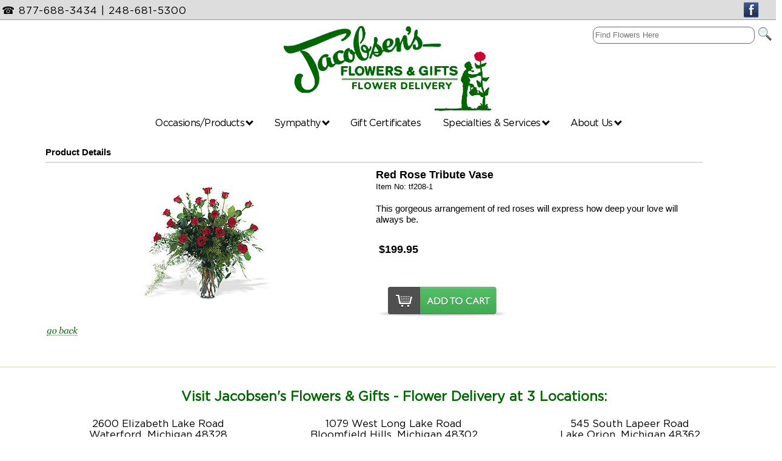

--- FILE ---
content_type: text/html; charset=UTF-8
request_url: https://www.jacobsensflowers.com/cgi-bin/jacobsensitem-dba.cgi/tf208-1
body_size: 22091
content:
<!DOCTYPE HTML>
<html lang="en"><!-- InstanceBegin template="/Templates/basecgi.dwt" codeOutsideHTMLIsLocked="false" -->
<head>
<meta http-equiv="Content-Type" content="text/html; charset=iso-8859-1">
<meta http-equiv="X-UA-Compatible" content="IE=edge,chrome=1">
		<script language="JavaScript">
		document.cookie='m99tracker=568914817;path=/;secure;samesite=Lax'
		</script>
		<SCRIPT LANGUAGE="JavaScript">
		document.cookie='m99tracker=568914817';
		function loadtracker()
		{
			if(document.login)
			{
				document.login.m99tracker.value='568914817';
			}
		}
		</script>
<link rel="canonical" href="https://www.jacobsensflowers.com/cgi-bin/jacobsensitem-dba.cgi/tf208-1">
<TITLE>Florist Waterford MI Near Me - Flower Delivery In Waterford Michigan</TITLE>
<META NAME="Description" CONTENT="Order Flowers Online From Your Local Florist In 
Waterford, MI. Jacobsen's Flowers & Gifts - Flower 
Delivery Flowers Offers Fresh Flowers And Hand 
Flower Delivery.">
<META NAME="Keywords" CONTENT="">
<script>
//console.log('Wed Jan 21 18:00:00 UTC 2026');
var preCountDown = 'Order in the next ';
var postCountDown = ' for today\'s delivery.';
var countDownDate = new Date('Wed Jan 21 18:00:00 UTC 2026').getTime();
var tmpDate = new Date().toUTCString();
var currentTime = new Date(tmpDate).getTime();
//console.log('Cutoff:       ' + countDownDate);
//console.log('Current Time: ' + currentTime);

var cutoff = setInterval(function()
{
	cutofftimer();
}, 60000);

function cutofftimer()
{
	// get current time
	var currentTime = new Date().getTime();

	var distance = countDownDate - currentTime;
	//console.log("Current Time: " + currentTime);
	//console.log("Cut Off:      " + countDownDate);
	//console.log("Time Left:    " + distance);

	var days = Math.floor(distance / (1000 * 60 * 60 * 24));
	var hours = Math.floor((distance % (1000 * 60 * 60 * 24)) / (1000 * 60 * 60));
	var minutes = Math.floor((distance % (1000 * 60 * 60)) / (1000 * 60));
	var seconds = Math.floor((distance % (1000 * 60)) / 1000);

	if(document.getElementById("cutoffcountdown"))
	{
		// If the count down is finished, write some text
		if (distance < 0)
		{
			clearInterval(cutoff);
			document.getElementById("cutoffcountdown").innerHTML = "";
		}
		else
		{
			document.getElementById("cutoffcountdown").innerHTML = preCountDown + hours + " hour(s) and " + minutes + " minute(s) " + postCountDown;
		}
	}
}
</script>

<meta property="og:title" content="Red Rose Tribute Vase" />
<meta property="og:description" content="This gorgeous arrangement of red roses will express how deep your love will always be." />
<meta property="og:type" content="product" />
<meta property="og:url" content="http://www.jacobsensflowers.com/cgi-bin/jacobsensitem-dba.cgi/tf208-1" />
<meta property="og:image" content="http://www.jacobsensflowers.com/images/telwhite03/tf208-1lg.jpg" />
<meta property="og:site_name" content="Jacobsens" />
<meta property="fb:admins" content="1437436674" />
<meta property="product:price:amount" content="199.95" />
<meta property="product:price:currency" content="USD" />
<!-- InstanceBeginEditable name="head" -->
<!-- InstanceEndEditable -->
<!-- InstanceBeginEditable name="ImgPop" -->
<!-- InstanceEndEditable -->
<link rel="shortcut icon" href="/favicon.ico" type="image/x-icon">
<link rel="icon" href="/favicon.ico" type="image/x-icon">
<link rel="stylesheet" href="https://cdnjs.cloudflare.com/ajax/libs/font-awesome/4.7.0/css/font-awesome.min.css">
<link rel="stylesheet" type="text/css" href="/INVOICE.css">
<link rel="stylesheet" media="(max-width: 650px)" href="/INVOICE-mobile.css">
<link href="/maincss.css?v=1.4" rel="stylesheet" type="text/css">

<link rel="stylesheet" media="(max-width: 1024px)" href="/tabletcss.css?v=1.4">  
<link rel="stylesheet" media="(max-width: 640px)" href="/mobilecss.css?v=1.4">
<meta name="viewport" content="width=device-width,initial-scale=1,maximum-scale=2">
<meta http-equiv="Cache-Control" content="no-cache, no-store, must-revalidate">
<meta http-equiv="Pragma" content="no-cache">
<meta http-equiv="Expires" content="0">
<!-- Google tag (gtag.js) -->
<script async src="https://www.googletagmanager.com/gtag/js?id=G-T08WCJJ7T9"></script>
<script>
  window.dataLayer = window.dataLayer || [];
  function gtag(){dataLayer.push(arguments);}
  gtag('js', new Date());

  gtag('config', 'G-T08WCJJ7T9');
  gtag('config', 'G-W2QPXQRR5K');
</script>
<!-- End of Google tag (gtag.js) -->
<!-- InstanceBeginEditable name="doctitle" -->

<!-- InstanceEndEditable -->

</head>
<body OnLoad="loadtracker()">

<span id="thirdparty">
</span>
<!-- InstanceBeginEditable name="TrackingEditable" -->
<!-- InstanceEndEditable -->
<nav class="mobile_mega">
<!--<a href="#home">Home</a>-->
  <div class="mobile-dropdown">
    <button class="mobile-dropbtn" aria-label="Menu">
	<span class="mobile_burg">&#9776;</span>
    </button>
    <div class="mobile-dropdown-content">
  <!--    <div class="header">

      </div>-->
      <div class="row">
        <div class="mobile-column">
          <h3>Occasions</h3>
		  <ul> 
 

 
<!-- <li><a href="https://www.jacobsensflowers.com/Spring"><span>Spring</span></a></li> -->
<!-- <li><a href="https://www.jacobsensflowers.com/Summer"><span>Summer</span></a></li> -->
<!--<li><a href="https://www.jacobsensflowers.com/Bosses"><span>Boss&apos;s Day</span></a></li>-->
<!--<li><a href="https://www.jacobsensflowers.com/Sweetest"><span>Sweetest Day</span></a></li>-->


<li><a href="https://www.jacobsensflowers.com/Valentine"><span>Valentine's Day</span></a></li>
<li><a href="https://www.jacobsensflowers.com/Romance"><span>Anniversary &amp; Romance</span></a></li>

<li><a href="https://www.jacobsensflowers.com/Birthday"><span>Birthday</span></a></li>
<li><a href="https://www.jacobsensflowers.com/NewBaby"><span>New Baby</span></a></li>
<li><a href="https://www.jacobsensflowers.com/Getwell"><span>Get Well</span></a></li>
<li><a href="https://www.jacobsensflowers.com/Everyday"><span>Everyday</span></a></li>
<li><a href="https://www.jacobsensflowers.com/roses.htm"><span>Roses</span></a></li>
<li><a href="https://www.jacobsensflowers.com/Tropical"><span>Tropical Flowers</span></a></li>
<li><a href="https://www.jacobsensflowers.com/Indoorplants"><span>Indoor Plants</span></a></li>
<!--<li><a href="https://www.jacobsensflowers.com/LocalSpecials"><span>Local Specials</span></a></li>-->
<!--<li><a href="https://www.jacobsensflowers.com/Exclusive"><span>Jacobsen's Exclusives</span></a></li>-->
<!--<li><a href="https://www.jacobsensflowers.com/CorsageBout"><span>Corsages &amp; Bouts</span></a></li>-->
		  </ul>
        </div>

        <div class="mobile-column">
          <h3>Sympathy</h3>
		  <ul>
          <li><a href="https://www.jacobsensflowers.com/Sympathy"><span>For the Service</span></a></li>
<li><a href="https://www.jacobsensflowers.com/Symphome"><span>For the Home</span></a></li>
<li><a href="https://www.jacobsensflowers.com/SympInspirational"><span>Inspirational</span></a></li>
<li><a href="https://www.jacobsensflowers.com/CremationServices"><span>Cremation Services</span></a></li>
<li><a href="https://www.jacobsensflowers.com/Sympathyplants"><span>Sympathy Plants</span></a></li>
		  
		  </ul>
        </div>
		
		<div class="mobile-column">
		<h3><a href="https://www.jacobsensflowers.com/Giftcert"><span>Gift Certificates</span></a></h3>
		</div>
		
		<div class="mobile-column">
		<h3>Specialties &amp; Servcies</h3>
		<ul>
		<li><a href="https://www.jacobsensflowers.com/cgi-bin/jacobsensitem-dba.cgi/PFP"><span>Power of the Flower</span></a></li><br>

<li><a href="https://www.jacobsensflowers.com/corporate_sales.htm"><span>Corporate Sales Services</span></a></li>
<li><a href="https://www.jacobsensflowers.com/events_and_parties.htm"><span>Special Events &amp; Parties</span></a></li>
<!--<li><a href="https://www.jacobsensflowers.com/in-store_exclusives.htm"><span>In-store Exclusives</span></a></li>-->
<li><a href="https://www.jacobsensflowers.com/employment.htm"><span>Employment</span></a></li>
		</ul>
		</div>

		
		<div class="mobile-column">
		<h3>About Us</h3>
		<ul>
		<li><a href="https://www.jacobsensflowers.com/locations.htm"><span>Locations</span></a></li>
		<li><a href="https://www.jacobsensflowers.com/about.htm"><span>About Us</span></a></li>
          <li><a href="https://www.jacobsensflowers.com/service.htm"><span>Contact Us</span></a></li>
		  <li><a href="https://www.jacobsensflowers.com/addtomail.htm"><span>Mailing List</span></a></li>
		  <li><a href="https://www.jacobsensflowers.com/testimonials.htm"><span>Testimonials</span></a></li>
		</ul>
		</div>
		
      </div>
    </div>
  </div>
</nav>

<div id="container">

<header id="site_header">

<div id="topbar">
<div id="topbar_inner">
<div id="phone">
&#9742; <a href="tel:8776883434">877-688-3434</a> | <a href="tel:2486815300">248-681-5300 </a>
</div>


<div class="social">
<a href="https://www.facebook.com/jacobsensflowersinc/" target="_blank">
<img src="/gifs/facebook.png" alt="Like us on Facebook" width="32" height="32" border="0"></a> 
<!--<a href="https://twitter.com/JacobsensFlwers" target="_blank">
<img src="/gifs/Twitter_32x32.png" alt="Follow Jacobsen's Flowers on Twitter" width="32" height="32" border="0"></a> -->
<!--<a href="http://pinterest.com/jacobsensflwrs/" target="_blank">
<img src="/gifs/pintrest-32.png" alt="Jacobsen's Flowers on Pinterest" width="32" height="32" border="0"></a> -->
<!--<a href="http://www.youtube.com/channel/UCpT-m_gRMu-MlVyZTLceJ1Q" target="_blank">
<img src="/gifs/youtube-icon-32x32.png" alt="Jacobsen's Flowers on YouTube" width="32" height="32" border="0"></a>-->

</div>


</div>
</div>

<div class="header_logoarea">
<div align="center">

  <div id="search">
<form name="form1" method="get" action="/search">
<input name="keywords" type="text" class="textInput" id="keywords" placeholder="Find Flowers Here">
<input name="imageField" type="image" src="/gifs/search.png" border="0" class="search_img" style="border:none;" alt="Local Florist in Waterford, Bloomfield Hills, and Lake Orion MI">
</form>
</div> 

<div id="logo">
<a href="https://www.jacobsensflowers.com"><img src="/gifs/logo-color-V4.jpg" alt="Jacobsen's Flowers &amp; Gifts - Flower Delivery, home of Charlie Gardener. Flower Delivery in Waterford, Bloomfield Hills, and Lake Orion, MI.">
</a>
</div>




	<div id="login_area">
	
	</div>
	</div>
</div>
<nav id="topnav">
<div align="center">
<div id="menu_container">

<div class="navbar">
<div class="DTdropdown">
    <button class="DTdropbtn">Occasions/Products <arrow class="arrow down"></arrow>
    </button>
	
    <div class="DTdropdown-content">
      <div class="row">
	  <!--<div class="header">
        <h2>Mega Menu</h2>
      </div>-->
        <div class="MMcolumn twothirds">
          <h3>Occasions</h3>
		  <ul class="twocolumn"> 
 
            
 
<!-- <li><a href="https://www.jacobsensflowers.com/Spring"><span>Spring</span></a></li> -->
<!-- <li><a href="https://www.jacobsensflowers.com/Summer"><span>Summer</span></a></li> -->
<!--<li><a href="https://www.jacobsensflowers.com/Bosses"><span>Boss&apos;s Day</span></a></li>-->
<!--<li><a href="https://www.jacobsensflowers.com/Sweetest"><span>Sweetest Day</span></a></li>-->


<li><a href="https://www.jacobsensflowers.com/Valentine"><span>Valentine's Day</span></a></li>
<li><a href="https://www.jacobsensflowers.com/Romance"><span>Anniversary &amp; Romance</span></a></li>

			<li><a href="https://www.jacobsensflowers.com/Birthday"><span>Birthday</span></a></li>
			<li><a href="https://www.jacobsensflowers.com/NewBaby"><span>New Baby</span></a></li>
			<li><a href="https://www.jacobsensflowers.com/Getwell"><span>Get Well</span></a></li>
			<li><a href="https://www.jacobsensflowers.com/Everyday"><span>Everyday</span></a></li>
			
			<!--<li><a href="https://www.jacobsensflowers.com/LocalSpecials"><span>Local Specials</span></a></li>-->
			<!--<li><a href="https://www.jacobsensflowers.com/Exclusive"><span>Jacobsen's Exclusives</span></a></li>-->
			<!--<li><a href="https://www.jacobsensflowers.com/CorsageBout"><span>Corsages &amp; Bouts</span></a></li>-->
		  </ul>
        </div>
		<div class="MMcolumn onethird">
			<h3>Products</h3>
			<ul>
			<li><a href="https://www.jacobsensflowers.com/roses.htm"><span>Roses</span></a></li>
			<li><a href="https://www.jacobsensflowers.com/Tropical"><span>Tropical Flowers</span></a></li>
			<li><a href="https://www.jacobsensflowers.com/Indoorplants"><span>Indoor Plants</span></a></li>
			</ul>
		</div>
		
		
      </div>
    </div>
  </div>
  
  <div class="DTdropdown">
    <button class="DTdropbtn">Sympathy <arrow class="arrow down"></arrow>
    </button>
    <div class="DTdropdown-content">
      <div class="row">
        <div class="MMcolumn">
          <h3>Sympathy Flowers</h3>
		  <ul class="twocolumn">
				<li><a href="https://www.jacobsensflowers.com/Sympathy"><span>For the Service</span></a></li>
				<li><a href="https://www.jacobsensflowers.com/Symphome"><span>For the Home</span></a></li>
				<li><a href="https://www.jacobsensflowers.com/SympInspirational"><span>Inspirational</span></a></li>
				<li><a href="https://www.jacobsensflowers.com/CremationServices"><span>Cremation Services</span></a></li>
				<li><a href="https://www.jacobsensflowers.com/Sympathyplants"><span>Sympathy Plants</span></a></li>
		  </ul>
        </div>
      </div>
    </div>
  </div>
  
<div class="menuitem"><a href="https://www.jacobsensflowers.com/Giftcert"><span>Gift Certificates</span></a></div>
  
  
  <div class="DTdropdown">
    <button class="DTdropbtn">Specialties &amp; Services <arrow class="arrow down"></arrow>
    </button>
    <div class="DTdropdown-content">
      <div class="row">
        <div class="MMcolumn">
          <h3>Specialties &amp; Services</h3>
		  <ul class="twocolumn">
				<li><a href="https://www.jacobsensflowers.com/cgi-bin/jacobsensitem-dba.cgi/PFP"><span>Power of the Flower</span></a></li>
				<li><a href="https://www.jacobsensflowers.com/corporate_sales.htm"><span>Corporate Sales Services</span></a></li>
				<li><a href="https://www.jacobsensflowers.com/events_and_parties.htm"><span>Special Events &amp; Parties</span></a></li>
				<!--<li><a href="https://www.jacobsensflowers.com/in-store_exclusives.htm"><span>In-store Exclusives</span></a></li>-->
								<li><a href="https://www.jacobsensflowers.com/employment.htm"><span>Employment</span></a></li>
		  </ul>
        </div>
      </div>
    </div>
  </div>
  
  
    <div class="DTdropdown">
    <button class="DTdropbtn">About Us <arrow class="arrow down"></arrow>
    </button>
    <div class="DTdropdown-content">
      <div class="row">
        <div class="MMcolumn">
          <h3>About Us &amp; Services</h3>
		  <ul class="twocolumn">
		  	<li><a href="https://www.jacobsensflowers.com/locations.htm"><span>Locations</span></a></li>
			<li><a href="https://www.jacobsensflowers.com/about.htm"><span>About Us</span></a></li>
          	<li><a href="https://www.jacobsensflowers.com/service.htm"><span>Contact Us</span></a></li>
		 	<li><a href="https://www.jacobsensflowers.com/addtomail.htm"><span>Mailing List</span></a></li>
		  	<li><a href="https://www.jacobsensflowers.com/bessiesblog-bestbuys.htm"><span>Bessie's Blog &amp; Best Buys</span></a></li>
		  	<li><a href="https://www.jacobsensflowers.com/testimonials.htm"><span>Testimonials</span></a></li>


		  </ul>
        </div>
      </div>
    </div>
  </div>
  
</div>

</div>

</div>

</nav>
</header>

<main id="mainbody">
<div id="user_header">
<!-- This is dynamic top content -->
</div>
<a name="body" id="body"></a>
<div id="center_content_area">
<!-- InstanceBeginEditable name="Center Content" -->
<div align="center">
<div id="product_details">
<div id="Product_details_header">
<span class="header_txt">Product Details</span>
</div>
<div align="center" id="product_details_productimage">
<img src="/images/telwhite03/tf208-1lg.jpg" name="lgimage" id="lgimage" alt="Red Rose Tribute Vase In Waterford Michigan Jacobsen's Flowers" border="0">
</div>
<div id="product_details_productinfo">
<form name="order" method="post" action="/cgi-bin/summary-v1.cgi#body">
<input type="hidden" name="product_id" id="product_id" value="tf208-1">
<div id="product_details_nameID">
<span class="product_details_productname">Red Rose Tribute Vase</span>
<span class="product_details_productid"><br>Item No: tf208-1<br></span>
</div>
<div id="product_details_productdesc">
This gorgeous arrangement of red roses will express how deep your love will always be.
</div>
<div style="clear:both;"></div>
<script type='text/javascript'>
function updateImage(i)
{
	document.getElementById('lgimage').src='/images/'+i;
	bigpic=i.substring(0,i.length-6)+'xg.jpg';
	document.getElementById('xgpopup').href='/images/'+bigpic;
}
</script>
<div id="product_details_pricepoint">
<div id="product_details_price"><input name="prices" value="199.95" type="hidden">$199.95&nbsp;</div>
</div>
<div id="localcityselect">
</div>
<div id="itempage_buybutton"><input type="image" src="/gifs/Add-to-cart-btn.png" border="0" alt="Add To Cart"></div>
</form>
</div>
<div id="itempage_backbutton"><a href="javascript:history.go(-1)"><img src="/gifs/back.png" border="0" alt="Back"></a></div>
</div>
</div>
<!-- InstanceEndEditable -->
<div id="user_footer">
<!-- This is dynamic bottom content -->
</div>
</div>
</main>
<footer id="footer">
	<div id="footer_main">
	    <footer id="addressbar_bottom">
		<h1>Visit Jacobsen's Flowers &amp; Gifts - Flower Delivery at 3 Locations:</h1>
    <div class="addressbar_address">
        2600 Elizabeth Lake Road <br>
Waterford, Michigan 48328 <br>
Phone: <a href="tel:248-681-5300">248.681.5300</a>
    </div>
    
    <div class="addressbar_address">
        1079 West Long Lake Road <br>
Bloomfield Hills, Michigan 48302 <br>
Phone: <a href="tel:248-645-2650">248.645.2650</a>
    </div>
    
    <div class="addressbar_address">
        545 South Lapeer Road <br>
Lake Orion, Michigan 48362 <br>
Phone: <a href="tel:248-693-8383">248.693.8383</a>
    </div> 
    </footer>
	
		<div id="footer_block1" class="footer_txt">      
		<ul>
		<li><a href="https://www.jacobsensflowers.com/funeral_symp_flowers_importance.htm">the value and benefit of funeral flowers</a></li>
		<li><a href="https://www.jacobsensflowers.com/flower_etiquette.htm">flower etiquette</a></li>
		<li><a href="https://www.jacobsensflowers.com/plant_care.htm">plant care</a></li>
		<li><a href="https://www.jacobsensflowers.com/flower_care.htm">flower care</a></li>
		<li><a href="https://www.jacobsensflowers.com/faq.htm">faq</a></li>            
 		<li><a href="https://www.jacobsensflowers.com/testimonials.htm">testimonials</a></li>
		<li><a href="https://www.jacobsensflowers.com/flowerofthemonth.htm">flower of the month</a></li>
		<li><a href="https://www.jacobsensflowers.com/flowermeanings.htm">meaning of flowers</a></li>           
		<li><a href="https://www.jacobsensflowers.com/privacy.htm#Security">security</a></li>            
		<li><a href="https://www.jacobsensflowers.com/privacy.htm">privacy policy</a></li> 
		<li><a href="https://www.jacobsensflowers.com/charitable_donation_request.htm">donation request</a></li>
       	<li><a href="https://www.jacobsensflowers.com/index.htm"><span>home</span></a></li>            
            
          </ul>
		
		<div class="social_bottom">
<a href="https://www.facebook.com/jacobsensflowersinc/" target="_blank">
<img src="/gifs/facebook.png" alt="Like us on Facebook" width="32" height="32" border="0"></a> 
<!--<a href="https://twitter.com/JacobsensFlwers" target="_blank">
<img src="/gifs/Twitter_32x32.png" alt="Follow Jacobsen's Flowers on Twitter" width="32" height="32" border="0"></a> -->
<!--<a href="http://pinterest.com/jacobsensflwrs/" target="_blank">
<img src="/gifs/pintrest-32.png" alt="Jacobsen's Flowers on Pinterest" width="32" height="32" border="0"></a> -->
<!--<a href="http://www.youtube.com/channel/UCpT-m_gRMu-MlVyZTLceJ1Q" target="_blank">
<img src="/gifs/youtube-icon-32x32.png" alt="Jacobsen's Flowers on YouTube" width="32" height="32" border="0"></a>-->
</div>
		</div>



    		<div id="footer_block3"><h2>Jacobsen's Flowers and Gifts - Flower Delivery is your local full-service florist in Waterford, Bloomfield Hills, and Lake Orion, MI.</h2>
			<figure>
			<img src="/gifs/charliethegardner.jpg" width="108" height="110" alt="Jacobsen's Flowers - Home of Charlie the Gardner"/><figcaption>Home of Charlie the Gardener</figcaption>
			
			</figure>
                <h3>
		Jacobsen's Flowers and Gifts - Flower Delivery is a leading florist serving Waterford, Bloomfield Hills, and Lake Orion Michigan and their surrounding areas. We deliver fresh flowers daily for a number of occasions. From Birthday flowers, get well flowers and gifts to that
        special anniversary bouquet, trust Jacobsen's Flowers and Gifts - Flower Delivery to be your florist. <br>
<br>
		Our friendly, dedicated and professional staff will be happy to assist you in choosing the wedding flowers for your special day. We also deliver sympathy flowers and arrangements to the local  funeral homes.<br>
<br>
Order flowers online for Same-Day Delivery or stop by one of our locations today!</h3>
		</div>
  	</div>
</footer>
<div class="m99link"><a href="https://www.media99.com" target="_blank" class="m99link" title="Florist Website Design and Hosting by Media99">
Florist Website Design by Media99<br>
 <img src="https://www.media99.com/designs/gifs/m99-logosm.jpg" alt="Florist Websites, Point of Sale Integration, and more by Media99"></a></div>
</div>

</body>
<!-- InstanceEnd --></html>


--- FILE ---
content_type: text/css
request_url: https://www.jacobsensflowers.com/mobilecss.css?v=1.4
body_size: 17681
content:
@charset "utf-8";
/* CSS Document */

h1 {}
body {
	overflow-x:hidden;
}

#container { width:100%; border:none; background-color:#fff; text-align:center;min-width:220px; }
#topbar { border:none;  width:100%;}
#topbar_inner {  text-align: left; }
#phone { border-right:none; float:none; margin-left:5px; }
#email { float:none; }
#topnav { display:none; }
.social { display:none; }
.social_bottom { text-align: center; }

#site_header { height:auto; display:inline-block; text-align: center; background-blend-mode:hard-light;}
#logo { width:90%; text-align: center; padding-left:0px; }
#logo img {filter: drop-shadow(8px 8px 5px white); }

#phone { text-align:center; }
.phone {}

#login_area {margin-right:0px;  float:none; line-height: 34px; vertical-align: top; font-size:120%; clear:both;  font-family:Gotham, "Helvetica Neue", Helvetica, Arial, sans-serif; text-align: center;}
.Login { display:inline-block; margin-left:5px; margin-right: 5px; color:#fff; font-weight: bold;  background-color: #006600; border-radius: 7px; border:1px solid #000; padding:0px 5px; }
.Login a { color:#fff; text-decoration:none; }
.Mycart { display:inline-block; margin-left:5px; margin-right: 5px; font-weight: bold;}
.Checkout { display:inline-block;margin-left:5px; margin-right: 5px; }
.Checkout a {  color:#1AB718; font-weight: bold; }
.Logout { display:inline-block;margin-left:5px; margin-right: 5px;  }
.Myaccount { display:inline-block;margin-left:5px; margin-right: 5px; }

#search { width:80%; float:left; text-align: center; max-width:none; }
#search input {line-height: 180%; padding-left: 3px; width:150px; border-radius:10px; border:1px solid #666;}
.search_img { float:right; margin-left:0px; height:26px; width:auto;  max-height:25px; max-width:25px; border:none;}
#search input#keywords {/* background-image: url(gifs/search.png); background-repeat: no-repeat; background-position: right; background-size: contain;*/ line-height: 180%; padding-left: 3px; width:87%; border-radius:10px;}
#keywords:active { background-image: none; }

.mobile_burg { color:#000; font-size:34px; /*font-weight: bold; */}
.mobile_burg:hover {  }
/* mobile_mega container */
.mobile_mega {
  overflow: hidden;
  background-color: #ddd;
  font-family:Gotham, "Helvetica Neue", Helvetica, Arial, sans-serif;
  display:block;
  position:fixed; 
  right:7px; top:7px;
/*  border-bottom-left-radius: 15px;
  border-bottom-right-radius: 15px;*/
  z-index: 1000;
  height:auto;
  
}

.mobile_mega:hover {
/*border-bottom-left-radius: 0px;
  border-bottom-right-radius: 0px;*/
  transition: .3s;
}

/* Links inside the mobile_mega */
.mobile_mega a {
  float: left;
  font-size: 16px;
  color: #fff;
  text-align: center;
  padding: 7px 0px;
  text-decoration: none;
  
}

/* The dropdown container */
.mobile-dropdown {
  float: right;
  overflow: hidden;
 border:1px solid #000;
/* border-radius:5px;*/
}

/* Dropdown button */
.mobile-dropdown .mobile-dropbtn {
  font-size: 16px;
  border: none;
  outline: none;
  color: white;
  /*padding: 4px 8px;*/
  background-color: inherit;
  font: inherit; /* Important for vertical align on mobile phones */
  margin: 0; /* Important for vertical align on mobile phones */
  
}

/* Add a red background color to mobile_mega links on hover */
.mobile_mega a:hover, .mobile-dropdown:hover .mobile-dropbtn {
  background-color: #ccc;
}

/* Dropdown content (hidden by default) */
.mobile-dropdown-content {
  display: none;
  /*position: absolute;*/
  background-color:#fff; 
  width: 100%;
  right: 0;
  box-shadow: 0px 8px 16px 0px rgba(0,0,0,0.2);
  z-index: 1;
  position:fixed;
  overflow-x:hidden;
  overflow-y: scroll;
  height:380px;


}

/* Mega Menu header, if needed */
.mobile-dropdown-content .header {
  padding: 5px;
  color: #000;
  display:block;
}

/* Show the dropdown menu on hover */
.mobile-dropdown:hover .mobile-dropdown-content {
  display: block;
  width:85%;
  padding:5px;
  text-align: right;
}

/* Create three equal columns that floats next to each other */
.mobile-column {
  /*float: right;*/
  width: 98%;
  padding: 0px;
  /*background-color: #ccc;*/
  /*height: 250px;*/
  height:auto;
  display:inline-block;
  text-align: left;
  margin:5px 0;
  vertical-align: top;
}

.mobile-column h3 { 
text-align:left;
padding:5px;
margin:0;
font-size:16px;
font-weight:bold;
}

.mobile-column h3 a { padding-right:0px; padding-left:0px; text-decoration:none; color:#000; }

.mobile-column ul { list-style:none; margin:0; padding:0; text-align: left; width:100%; column-count: 2; }
.mobile-column ul li { display:inline-block; width:98%; margin:3px 0px; padding:0; vertical-align: top; break-inside: avoid-column;}
/* Style links inside the columns */
.mobile-column a {
  float: none;
  color: black;
  padding: 5px;
  text-decoration: none;
  display: inline-block;
  text-align: left;
  /*width:45%;*/
  
}

/* Add a background color on hover */
.mobile-column a:hover {
  background-color: #006600; color:#fff;
}

/* Clear floats after the columns */
.row:after {
  content: "";
  display: table;
  clear: both;
}


.contenttxt {
	font-family:Gotham, "Helvetica Neue", Helvetica, Arial, sans-serif;
	color:#000000;
	font-weight:normal;
	text-decoration:none;
}

#mainbody { width:96%; text-align:left; padding:5px;}
#user_header { clear:both;  }
#user_footer { clear:both; }


#center_content_area {  }


.index_grid { width:100%; text-align: center; vertical-align: top;}	
.index_item { width:100%; display:inline-block; margin-bottom:10px; border-bottom:1px solid #666; padding-bottom:10px; }
.index_item img { max-width:98%; height:auto; }	
.index_banner { width:100%; font-size:0px; text-align: center; }

.index_banner img { max-width:100%; }
.index_product_grid { width:100%; text-align: center; }
.index_product_item { vertical-align: top; display:inline-block; width:98%;}
.index_product_item img { max-width:98%; }
.index_products_sm { display:inline-block; width:98%; vertical-align: top;}

#index_CTA { width:100%; text-align:center; clear:both; z-index: 100; }
#index_CTA a { text-decoration:none; }
.index_CTA_outer { display:inline-block; vertical-align: top; width:90%; padding:5px; border:1px solid #456039; margin:10px 8px; z-index: 100; }
.index_CTA_inner { width:100%;  margin:0;  }
.index_CTA_inner img { width:auto; height:auto; max-width:100%;  margin:0; padding:0; }
.index_CTA_text { background-color:#e3f3ce; width:100%;  /*transform: translateY(00%);*/ line-height: 150%; color:#000; margin:0; font-size:18px; z-index: 100;   }

#socialbuttons { width:100%; display:block; text-align: center; float:none; margin-bottom:5px; }



#footer  {width:100%;padding-top:20px;padding-bottom:20px;clear: both;}
#footer_main{padding: 10px;text-align: center;border-bottom: 2px solid #e3f2ce;border-top: 2px solid #e3f2ce;}

.footer_txt  {font-family:Gotham, "Helvetica Neue", Helvetica, Arial, sans-serif;}
.sauce_txt  {font-family:Gotham, "Helvetica Neue", Helvetica, Arial, sans-serif;font-size: 95%;}
#footer_block1  {
	width:98%;
	text-align:center;
	margin:10px 0;
}

#footer_block2  {
	width:98%;
	text-align:center;
	margin:10px 0;
}

#footer_block3  {
	text-align:left;
	width:98%;
	margin:10px 0;
	
}

.delivery_area { width:98%; text-align:center; }
.delivery_area ul { list-style: none; margin:0; padding:0; }
.delivery_area ul li { vertical-align: top; padding:10px; text-align: center; break-inside: avoid-column; }
.delivery_area .twocolumn { column-count:2;}
.delivery_area .threecolumn { column-count:2; }

.instore { width:98%; text-align: center; }
.instore_bouquets { display:inline-block; width:80%; vertical-align: top; padding:10px;}
.instore_bouquets img { float:left; margin-right:10px; }
.instore_card { display:inline-block; width:45%; vertical-align: top;}
.instore_card img { max-width:98%; height:auto; }

.wedding_packages { width:98%; text-align: center; }
.wedding_packages_block { width:98%; display:inline-block; vertical-align: top; padding:10px;}
.wedding_packages_block img { max-width:98%; height:auto; margin:10px; }

.testimonials { width:98%; text-align: center; }
.testimonials_block { clear:both; margin:10px 0px; }
.testimonials_block img { diplay:inline-block; max-width:98%; height:auto; vertical-align: top; margin:10px; }

/*Cat styling */

.cat_item  {padding:5px;white-space:normal;display:inline-block;text-align:center;width:98%;}
.cat_row  {display:inline-block;}
#catimage { width:auto; height:auto; max-width:90%;}


.m99link{
	font-size: 12px;
	font-weight:bold;
	text-decoration: none;
	font-family:Gotham, "Helvetica Neue", Helvetica, Arial, sans-serif;
	clear:both;
	width:99%;
	color:#333;
	padding:5px;
	margin-top:10px;
}

.dotted_separator {
border-top: 1px dotted #D3D3D3;
width:12px;
line-height:3px;
}
.line_separator {
border-bottom: solid 1px #D3D3D3;
}

.cat_viewall {
font-family:Gotham, "Helvetica Neue", Helvetica, Arial, sans-serif;
font-size95%;
color:#666;
font-weight:bold;
text-decoration:none;
}
a.cat_viewall:hover {
font-family:Gotham, "Helvetica Neue", Helvetica, Arial, sans-serif;
font-size:95%;
color:#000;
font-weight:bold;
text-decoration:none;
}
.cat_comparebtn {
font-family:Gotham, "Helvetica Neue", Helvetica, Arial, sans-serif;
font-size:95%;
color:#666;
font-weight:bold;
text-decoration:none;
}
a.cat_comparebtn:hover {
font-family:Gotham, "Helvetica Neue", Helvetica, Arial, sans-serif;
font-size:95%;
color:#000;
font-weight:bold;
text-decoration:none;
}

.cat_backbtn {
font-family:Gotham, "Helvetica Neue", Helvetica, Arial, sans-serif;
font-size:90%;
color:#666;
font-weight:bold;
text-decoration:none;
}
a.cat_backbtn:hover {
font-family:Gotham, "Helvetica Neue", Helvetica, Arial, sans-serif;
font-size:90%;
color:#000;
font-weight:bold;
text-decoration:none;
}
.cat_nextbtn {
font-family:Gotham, "Helvetica Neue", Helvetica, Arial, sans-serif;
font-size:90%;
color:#666;
font-weight:bold;
text-decoration:none;
}
a.cat_nextbtn:hover {
font-family:Gotham, "Helvetica Neue", Helvetica, Arial, sans-serif;
font-size:90%;
color:#000;
font-weight:bold;
text-decoration:none;
}

#cat_sortmenu {
font-size:95%;
font-weight:bold;
color:#666;
background:transparent;
border: solid 1px #000000;
padding:1px;
cursor: pointer;
}

.cat_headertxt{
font-family:Gotham, "Helvetica Neue", Helvetica, Arial, sans-serif;
font-size:130%;
color:#333;
font-weight:bold;
text-decoration:none;
}
.cat_productname{
font-family:Gotham, "Helvetica Neue", Helvetica, Arial, sans-serif;
font-size:95%;
color:#000;
}
.cat_fromprice{
font-family:Gotham, "Helvetica Neue", Helvetica, Arial, sans-serif;
font-size:95%;
color:#000;
}
.cat_comparechk{
font-family:Gotham, "Helvetica Neue", Helvetica, Arial, sans-serif;
font-size:90%;
font-style:italic;
color:#000;
}
.cat_pgnumber{
font-family:Gotham, "Helvetica Neue", Helvetica, Arial, sans-serif;
font-size:90%;
color:#666;
font-weight:bold;
text-decoration:none;
}
.cat_pgnumbertxt{
font-family:Gotham, "Helvetica Neue", Helvetica, Arial, sans-serif;
font-size:90%;
color:#666;
font-weight:bold;
text-decoration:none;
}
#cat_sortmenu option { padding: 1px 1px 1px 1px;}
#cat_sortmenu option[selected]{ color:#303030; }
#cat_sortmenu option:nth-child(even) { background-color:#e5e5e5; }
select option { padding: 1px 1px 1px 1px;}
select option[selected]{ color:#303030; }
select option:nth-child(even) { background-color:#e5e5e5; }

#cartheaders {float:left; width:98%; display:inline-block; padding:10px;}
#cartheaders_spacer { width:45%;}
#cartproduct{ width:98%; display:inline-block; padding:10px; align-content:center;}
#cartproduct_spacer {border-top:2px dotted #A7A7A7; clear:both;}
#cartproduct_image{ width:90%; align-content:center; }
#cartproduct_image img {width:auto; height:140px;}
#cartproduct_name{ width:90%; white-space:normal; overflow:hidden;}
#cartproduct_itemprice{width:90%;}
#cartproduct_quantity{ width:90%;}
#cartproduct_totalprice{width:90%;}
#carttotal {margin-left:10%;}

.product_summary_prod_id_txt {font-size:90%;}
.product_summary_nav_tools_txt {font-weight:bold;}
.product_summary_prod_name_txt {font-weight:bold; font-size:120%; white-space:normal; }
.product_summary_prod_itemprice_txt {font-size:95%;}
.product_summary_detailheader {font-size:90%; opacity:.8;}
.product_summary_prod_totalitemprice_txt {font-weight:bold; font-size:120%;}
.carttotal_txt {font-weight:bold; font-size:140%;}

#cartsummary_buttons { width:95%; display:inline-block; padding:10px;}

/*item styling*/

.header_txt { font-size:120%;}
#product_details {clear:both;padding-top:10px 0; width:90%;font-family: Arial, Helvetica, sans-serif;}
#Product_details_header {text-align:left; border-bottom:solid 1px #BCBCBC; height:25px; font-weight:bold; font-size:110%;}
#product_details_productimage {width:98%;padding-top:10px}
#product_details_productimage img {width:auto; height:auto;}
#product_details_productinfo {width:99%;padding-top:10px;padding-right:8px; clear:both;}
#product_details_productdesc {font-size:110%; padding: 10px 0 10px 0;}
#product_details_pricepoint { font-size:90%; width:99%; clear:both;}
#product_details_price {float:left; padding: 10px 5px; line-height:auto; font-size: 125%; font-weight: bold; }
#product_details_pricedesc { float:left; line-height:auto; font-size: 110%;padding: 10px 5px;}
#product_details_shown {float:left; padding-left: 5px; font-style:italic; font-weight:85%; padding:10px 5px; }
#product_details_pricethumb {float:left;}
#product_details_buy {padding: 10px 0 5px 5px;}
.product_details_productname {font-weight:bold; clear:both;}
.product_details_productid {font-size:95%;}
.product_details_xgtxt {font-style:italic; text-decoration:none; color:#000000;}

#altpricewarning {}
#localcityselect {clear:both; padding: 8px 0;}
#itempage_buybutton {clear:both; padding:5px; width:100%; text-align: center;}
/*#itempage_social {display:inline-block;}*/
#itempage_facebook {padding:5px;}
#itempage_pinterest {clear:both; padding-top:10px;}
#itempage_google {padding:5px;}
#itempage_backbutton {clear:both; float:left;}
#itempage_backbutton img {border:0; }


fieldset {font-family: Arial, Helvetica, sans-serif;font-weight: normal;font-size: 12px;color: #000;width:95%; clear:both;}
legend {font-family: Arial, Helvetica, sans-serif;font-weight: bold;font-size: 14px;color: #000;}
#signin {font-family: Arial, Helvetica, sans-serif;font-weight: normal;font-size: 12px;color: #000;width:95%;}
#addons {font-family: Arial, Helvetica, sans-serif;font-weight: normal;font-size: 12px;color: #000;width:95%;}
#delivery  {font-family: Arial, Helvetica, sans-serif;font-weight: bold;font-size: 12px;color: #000;width:95%;}
#recipientinfo  {font-family: Arial, Helvetica, sans-serif;font-weight: bold;font-size: 12px;color: #000;width:95%;}
#senderinfo  {font-family: Arial, Helvetica, sans-serif;font-weight: bold;font-size: 12px;color: #000;width:95%;}
#paymentinfo  {font-family: Arial, Helvetica, sans-serif;font-weight: bold;font-size: 12px;color: #000;width:95%;}
#addon_img { width:95%;  }
#addon_img img { width:40px; height:auto; }
#securegif { display:none;}
#order1fields { width:auto;  }
#order2fields { width:auto;  }
#addonfields  { width: 100px ; }

.index-section { width:100%; text-align:center; vertical-align: top; margin:20px 0px; }
.index-section a { text-decoration:none; }

.index-deliveryCTA { 
width:100%;
/*display:inline-block;*/
height:300px;

/*background-size:cover;*/
background-size: cover;
background-position: center;
text-align: center;/*position: relative;*/display:inline-block;
margin:3px;
background-repeat: no-repeat;
max-width:1500px;
}

.index-CTA-container-half { 
width:98%; display:inline-block; vertical-align: top;
}

.index-deliveryCTA-half { 
width:98%;
height:304px;
background-size: cover;
background-position: center;
text-align: center;
display:inline-block;
margin:2px;
background-repeat: no-repeat;
transition: all ease-in-out .3s; 
}

.index-deliveryCTA-half:hover { transform:scale(1.05); }

.index-deliveryCTA-halfpanel{ 
width:100%;
height:150px;
background-size: cover;
background-position: center;
text-align: center;
display:inline-block;
margin:2px;
background-repeat: no-repeat;
transition: all ease-in-out .3s; 
}

.index-deliveryCTA-halfpanel:hover { transform:scale(1.05);}


.index-deliveryCTA-box { 
color:#fff;
padding:10px;
text-align: center;
width:85%;
}

.index-deliveryCTA-box h1 { margin:0; padding:0; }

/*.index-deliveryCTA-box:hover { 
width:75%;
transition: width 0.5s, height 0.5s; 
transition-delay: .3s;
transition-timing-function: ease-in-out;
}*/

.index-deliveryCTA-box::after {
content: "";
  background-color:#000; 
  opacity: 0.5;
  top: 0;
  left: 0;
  bottom: 0;
  right: 0;
  position: absolute;
  z-index: -1;  
  border-radius:5px;
}

.index-deliveryCTA-text { 
opacity: 1.0;
color:#fff; 
font-size:30px;
font-weight:bold;
font-family: Montserrat, Arial, Helvetica, sans-serif;
}

.index-deliveryCTA-text2 { 
opacity: 1.0;
color:#fff; 
font-size:22px;
font-weight:normal;
font-family: Montserrat, Arial, Helvetica, sans-serif;
}



.v-h-center {
    margin: 0;
  position: relative;
  top: 50%;
  left: 50%;
  -ms-transform: translate(-50%, -50%);
  transform: translate(-50%, -50%);
}